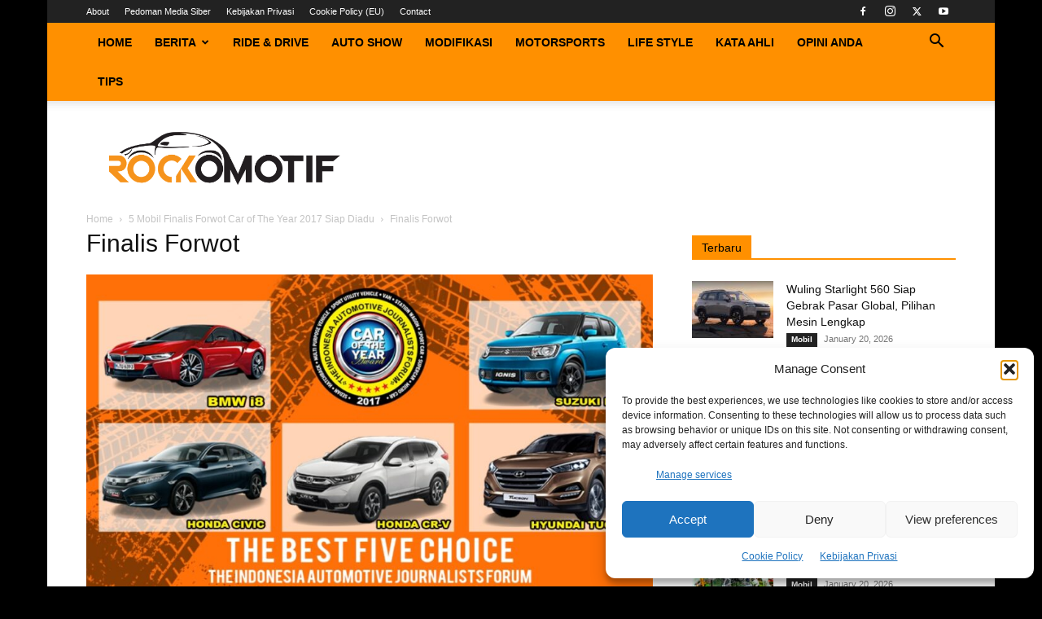

--- FILE ---
content_type: text/html; charset=UTF-8
request_url: https://rockomotif.com/wp-admin/admin-ajax.php?td_theme_name=Newspaper&v=12.7.1
body_size: -313
content:
{"432":16}

--- FILE ---
content_type: text/html; charset=utf-8
request_url: https://www.google.com/recaptcha/api2/aframe
body_size: 266
content:
<!DOCTYPE HTML><html><head><meta http-equiv="content-type" content="text/html; charset=UTF-8"></head><body><script nonce="qk7hTbD6hW6YVnhZafvP-g">/** Anti-fraud and anti-abuse applications only. See google.com/recaptcha */ try{var clients={'sodar':'https://pagead2.googlesyndication.com/pagead/sodar?'};window.addEventListener("message",function(a){try{if(a.source===window.parent){var b=JSON.parse(a.data);var c=clients[b['id']];if(c){var d=document.createElement('img');d.src=c+b['params']+'&rc='+(localStorage.getItem("rc::a")?sessionStorage.getItem("rc::b"):"");window.document.body.appendChild(d);sessionStorage.setItem("rc::e",parseInt(sessionStorage.getItem("rc::e")||0)+1);localStorage.setItem("rc::h",'1768928746499');}}}catch(b){}});window.parent.postMessage("_grecaptcha_ready", "*");}catch(b){}</script></body></html>